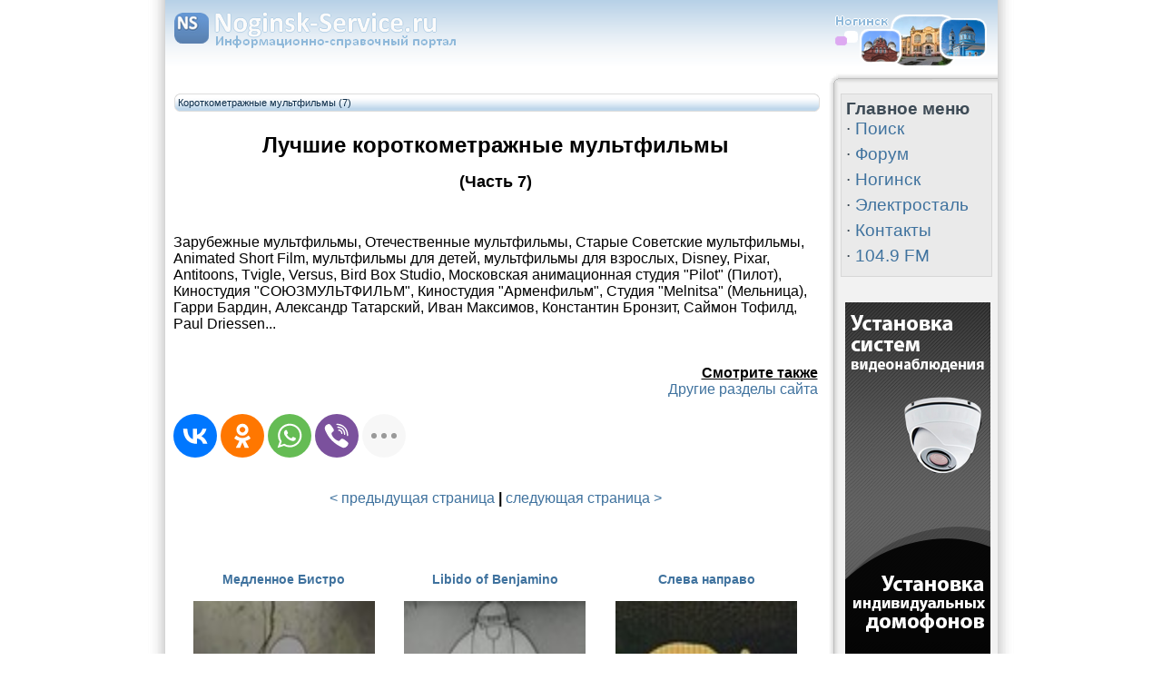

--- FILE ---
content_type: text/html; charset=utf-8
request_url: https://noginsk-service.ru/page.php?535
body_size: 6139
content:
<!DOCTYPE html PUBLIC "-//W3C//DTD XHTML 1.1//EN" "http://www.w3.org/TR/xhtml11/DTD/xhtml11.dtd">
<html xmlns='http://www.w3.org/1999/xhtml' xml:lang="ru">
<head>
<meta http-equiv='content-type' content='text/html; charset=utf-8' />
<meta http-equiv='content-style-type' content='text/css' />
<meta http-equiv='content-language' content='ru' />
<title> Короткометражные мультфильмы (7)</title>
<!-- *JS* -->
<script type='text/javascript' src='/e107_files/e107.js'></script>
<script type='text/javascript' src='/e107_files/user.js'></script>
<!-- *CSS* -->
<!-- Theme css -->
<link rel='stylesheet' href='/e107_themes/human_condition/style.css' type='text/css' media='all' />
<link rel='stylesheet' href='/e107_files/e107.css' type='text/css' />
<!-- *META* -->
<!-- hidecontent meta -->
<link rel="stylesheet" type="text/css" href="e107_plugins/hidecontent/src/css/hidecontent.css"><!-- page_scrolling meta -->
<link rel='stylesheet' href='/e107_plugins/page_scrolling/top-button.php' type='text/css' />
<script type='text/javascript' src='/e107_plugins/page_scrolling/custom/jquery.min.js'></script>
<script type='text/javascript' src='/e107_plugins/page_scrolling/top-js.php'></script>


<!-- Core Meta Tags -->
<meta name="keywords" content="Noginsk-Service.ru, Информационно-Справочный Портал города Ногинск, Форум Ногинска, Справочник организаций Ногинска, Каталог организаций Ногинска, Ногинск-сервис, телефонный справочник Ногинска" />
<meta name="copyright" content="Noginsk-service.ru (c)" />
<meta name="author" content="NS_Admin" />
<meta name="google-site-verification" content="lQrJon66Ta2LMVVXaMarEoI45ozayqmyThs31AzI854" />
<meta name="yandex-verification" content="4d92352545f706ef" />
<meta name='wmail-verification' content='165868a2b419edfe' />
<meta name="viewport" content="width=957">
<meta name="msapplication-TileColor" content="#0073C0">
<meta name="theme-color" content="#ffffff">
<link rel="apple-touch-icon" sizes="180x180" href="apple-touch-icon.png">
<link rel="icon" type="image/png" sizes="120x120" href="favicon-120x120.png">
<link rel="icon" type="image/svg+xml" sizes="120x120" href="favicon-120x120.svg">
<link rel="icon" type="image/png" sizes="32x32" href="favicon-32x32.png">
<link rel="icon" type="image/png" sizes="16x16" href="favicon-16x16.png">
<link rel="manifest" href="site.webmanifest">
<link rel="mask-icon" href="safari-pinned-tab.svg" color="#0073C0">
<!-- Yandex.RTB -->
<script>window.yaContextCb=window.yaContextCb||[]</script>
<script src="https://yandex.ru/ads/system/context.js" async></script>
<!--noindex-->
<script async src="https://pagead2.googlesyndication.com/pagead/js/adsbygoogle.js?client=ca-pub-9294794749537444"
     crossorigin="anonymous"></script>
<!-- Google Analytics -->
<script>
(function(i,s,o,g,r,a,m){i['GoogleAnalyticsObject']=r;i[r]=i[r]||function(){
(i[r].q=i[r].q||[]).push(arguments)},i[r].l=1*new Date();a=s.createElement(o),
m=s.getElementsByTagName(o)[0];a.async=1;a.src=g;m.parentNode.insertBefore(a,m)
})(window,document,'script','https://www.google-analytics.com/analytics.js','ga');

ga('create', 'UA-47867719-1', 'auto');
ga('send', 'pageview');
</script>
<!-- End Google Analytics -->
<!--/noindex-->
<!-- Google tag (gtag.js) -->
<script async src="https://www.googletagmanager.com/gtag/js?id=G-BEGXKDVENV"></script>
<script>
  window.dataLayer = window.dataLayer || [];
  function gtag(){dataLayer.push(arguments);}
  gtag('js', new Date());

  gtag('config', 'G-BEGXKDVENV');
</script>

<!-- Google Tag Manager -->
<script>(function(w,d,s,l,i){w[l]=w[l]||[];w[l].push({'gtm.start':
new Date().getTime(),event:'gtm.js'});var f=d.getElementsByTagName(s)[0],
j=d.createElement(s),dl=l!='dataLayer'?'&l='+l:'';j.async=true;j.src=
'https://www.googletagmanager.com/gtm.js?id='+i+dl;f.parentNode.insertBefore(j,f);
})(window,document,'script','dataLayer','GTM-TV2GWFXK');</script>
<!-- End Google Tag Manager -->
<link rel='icon' href='https://noginsk-service.ru/favicon.ico' type='image/x-icon' />
<link rel='shortcut icon' href='https://noginsk-service.ru/favicon.ico' type='image/xicon' />

<!-- *THEME HEAD* -->

<link rel="stylesheet" type="text/css" href="e107_files/fancybox/jquery.fancybox.css">
<script type="text/javascript" src="e107_files/fancybox/text.js"></script>
<script type="text/javascript" src="e107_files/fancybox/jquery.easing.1.3.js"></script>
<script type="text/javascript" src="e107_files/fancybox/jquery.fancybox-1.2.1.pack.js"></script>
<script type="text/javascript">
$(document).ready(function() {
$("a.first").fancybox();
$("a.two").fancybox();
$("a.video").fancybox({"frameWidth":520,"frameHeight":400});
$("a.content").fancybox({"frameWidth":600,"frameHeight":300});
});
</script>
<!-- *PRELOAD* -->
</head>
<body onload="externalLinks();">
<div id='rap'><!--<h1 id='header'><a href='/' title=''></a></h1>--><a href='/' title=''><h1 id='header'></h1></a><div class='post'><div class='spacer'><div class='date'>Короткометражные мультфильмы (7)</div>
<div class='cpage_body'><meta name="description" content="Анимация. Мультипликация. Мультфильмы. Короткометражные мультфильмы часть 7. Сборник мультфильмов 7 серия " /><link rel="canonical" href="https://noginsk-service.ru/page.php?535" /><div style='text-align:center'><h1>Лучшие короткометражные мультфильмы</h1><h2>(Часть 7)</h2></div><br><span style='font-size:16px'><br />Зарубежные мультфильмы, Отечественные мультфильмы, Старые Советские мультфильмы, Animated Short Film, мультфильмы для детей, мультфильмы для взрослых, Disney, Pixar, Antitoons, Tvigle, Versus, Bird Box Studio, Московская анимационная студия "Pilot" (Пилот), Киностудия "СОЮЗМУЛЬТФИЛЬМ", Киностудия "Арменфильм", Студия "Melnitsa" (Мельница), Гарри Бардин, Александр Татарский, Иван Максимов, Константин Бронзит, Саймон Тофилд, Paul Driessen...<br><br><center><!-- Yandex.RTB R-A-5747034-1 --><div id="yandex_rtb_R-A-5747034-1"></div><script> window.yaContextCb.push(()=>{ Ya.Context.AdvManager.render({ "blockId": "R-A-5747034-1", "renderTo": "yandex_rtb_R-A-5747034-1" }) }) </script></center><br><div style='text-align:right'><strong class='bbcode bold'><span class='bbcode underline' style='text-decoration:underline'>Смотрите также</span></strong><br /><a href='page.php?70'>Другие разделы сайта</a></div><br /><script src="https://yastatic.net/share2/share.js"></script><div class="ya-share2" data-curtain data-size="l" data-shape="round" data-limit="4" data-services="vkontakte,facebook,odnoklassniki,whatsapp,viber,telegram,twitter,moimir,skype,messenger"></div><br><br><div align='center'> <a href='page.php?99'>< предыдущая страница  </a> <strong class='bbcode bold'> | </strong> <a href='page.php?95'> следующая страница > </a> </span></div><br><br><br><div align='center'><table width='700' border='0'><tr><td width="236"><a href='page.php?520'><div align='center'><br><strong class='bbcode bold'>Медленное Бистро</strong><br><br><img src="e107_images/image/mult/520.jpg" border='0' width='200' height='200'></a><br><br></div></td><td width="236"><a href='page.php?521'><div align='center'><br><strong class='bbcode bold'>Libido of Benjamino</strong><br><br><img src="e107_images/image/mult/521.jpg" border='0' width='200' height='200'></a><br><br></div></td><td width="236"><a href='page.php?522'><div align='center'><br><strong class='bbcode bold'>Слева направо</strong><br><br><img src="e107_images/image/mult/522.jpg" border='0' width='200' height='200'></a><br><br></div></td></tr><tr><td width="236"><a href='page.php?523'><div align='center'><strong class='bbcode bold'>Длинный мост в нужную сторону</strong><br><br><img src="e107_images/image/mult/523.jpg" border='0' width='200' height='200'></a><br><br></div></td><td width="236"><a href='page.php?524'><div align='center'><br><strong class='bbcode bold'>Потоп</strong><br><br><img src="e107_images/image/mult/524.jpg" border='0' width='200' height='200'></a><br><br></div></td><td width="236"><a href='page.php?525'><div align='center'><br><strong class='bbcode bold'>Туннелирование </strong><br><br><img src="e107_images/image/mult/525.jpg" border='0' width='200' height='200'></a><br><br></div></td></tr><tr><td width="236"><a href='page.php?527'><div align='center'><strong class='bbcode bold'>Дополнительные возможности Пятачка </strong><br><img src="e107_images/image/mult/527.jpg" border='0' width='200' height='200'></a><br><br></div></td><td width="236"><a href='page.php?528'><div align='center'><strong class='bbcode bold'>Приливы туда-сюда</strong><br><br><img src="e107_images/image/mult/528.jpg" border='0' width='200' height='200'></a><br><br></div></td><td width="236"><a href='page.php?529'><div align='center'><strong class='bbcode bold'> Дождь  Сверху  Вниз</strong><br><br><img src="e107_images/image/mult/529.jpg" border='0' width='200' height='200'></a><br><br></div></td></tr><tr><td width="236"><a href='page.php?530'><div align='center'><br><strong class='bbcode bold'>Дочь рыбака</strong><br><br><img src="e107_images/image/mult/530.jpg" border='0' width='200' height='200'></a><br><br></div></td><td width="236"><a href='page.php?531'><div align='center'><br><strong class='bbcode bold'>Нити</strong><br><br><img src="e107_images/image/mult/531.jpg" border='0' width='200' height='200'></a><br><br></div></td><td width="236"><a href='page.php?532'><div align='center'><br><strong class='bbcode bold'>Aubade</strong><br><br><img src="e107_images/image/mult/532.jpg" border='0' width='200' height='200'></a><br><br></div></td></tr><tr><td width="236"><a href='page.php?534'><div align='center'><br><strong class='bbcode bold'> Wind </strong><br><br><img src="e107_images/image/mult/534.jpg" border='0' width='200' height='200'></a><br><br></div></td><td width="236"><a href='page.php?526'><div align='center'><br><strong class='bbcode bold'> N+2</strong><br><br><img src="e107_images/image/mult/526.jpg" border='0' width='200' height='200'></a><br><br></div></td><td width="236"><a href='page.php?533'><div align='center'><br><strong class='bbcode bold'> CHILDREN</strong><br><br><img src="e107_images/image/mult/533.jpg" border='0' width='200' height='200'></a><br><br></div></td></tr><tr><td width="236"><a href='page.php?536'><div align='center'><br><strong class='bbcode bold'> Вне игры</strong><br><br><img src="e107_images/image/mult/536.jpg" border='0' width='200' height='200'></a><br><br></div></td><td width="236"><a href='page.php?537'><div align='center'><br><strong class='bbcode bold'> Иван/Хуан</strong><br><br><img src="e107_images/image/mult/537.jpg" border='0' width='200' height='200'></a><br><br></div></td><td width="236"><a href='page.php?538'><div align='center'><br><strong class='bbcode bold'>Oh What a Knight</strong><br><br><img src="e107_images/image/mult/538.jpg" border='0' width='200' height='200'></a><br><br></div></td></tr><tr><td width="236"><a href='page.php?539'><div align='center'><br><strong class='bbcode bold'>An Old Box </strong><br><br><img src="e107_images/image/mult/539.jpg" border='0' width='200' height='200'></a><br><br></div></td><td width="236"><a href='page.php?540'><div align='center'><br><strong class='bbcode bold'>Удар локтем</strong><br><br><img src="e107_images/image/mult/540.jpg" border='0' width='200' height='200'></a><br><br></div></td><td width="236"><a href='page.php?541'><div align='center'><strong class='bbcode bold'>The End of the World in Four Seasons</strong><br><br><img src="e107_images/image/mult/541.jpg" border='0' width='200' height='200'></a><br><br></div></td></tr><tr><td width="236"><br><a href='page.php?542'><div align='center'><strong class='bbcode bold'>The Boy Who Saw the Iceberg </strong><br><br><img src="e107_images/image/mult/542.jpg" border='0' width='200' height='200'></a><br><br></div></td><td width="236"><a href='page.php?543'><div align='center'><br><strong class='bbcode bold'>Home on the Rails</strong><br><br><img src="e107_images/image/mult/543.jpg" border='0' width='200' height='200'></a><br><br></div></td><td width="236"><a href='page.php?544'><div align='center'><br><strong class='bbcode bold'>3 Misses</strong><br><br><img src="e107_images/image/mult/544.jpg" border='0' width='200' height='200'></a><br><br></div></td></tr><tr><td width="236"><a href='page.php?545'><div align='center'><br><strong class='bbcode bold'>The Water People </strong><br><br><img src="e107_images/image/mult/545.jpg" border='0' width='200' height='200'></a><br><br></div></td><td width="236"><a href='page.php?546'><div align='center'><br><strong class='bbcode bold'>Sunny Side Up</strong><br><br><img src="e107_images/image/mult/546.jpg" border='0' width='200' height='200'></a><br><br></div></td><td width="236"><a href='page.php?547'><div align='center'><br><strong class='bbcode bold'>Paste of Love</strong><br><br><img src="e107_images/image/mult/547.jpg" border='0' width='200' height='200'></a><br><br></div></td></tr><tr><td width="236"><a href='page.php?548'><div align='center'><br><strong class='bbcode bold'> One Minute Fly</strong><br><br><img src="e107_images/image/mult/548.jpg" border='0' width='200' height='200'></a><br><br></div></td><td width="236"><a href='page.php?549'><div align='center'><br><strong class='bbcode bold'> The Passenger </strong><br><br><img src="e107_images/image/mult/549.jpg" border='0' width='200' height='200'></a><br><br></div></td><td width="236"><a href='page.php?550'><div align='center'><br><strong class='bbcode bold'>Sebastian's Voodoo</strong><br><br><img src="e107_images/image/mult/550.jpg" border='0' width='200' height='200'></a><br><br></div></td></tr></table></div><br><br><div align='center'><span style='font-size:16px'> <a href='page.php?99'>< предыдущая страница  </a> <strong class='bbcode bold'> | </strong> <a href='page.php?95'> следующая страница > </a> </span></div><br><br><br><br><center><!-- Yandex.RTB R-A-5747034-4 --><div id="yandex_rtb_R-A-5747034-4"></div><script> window.yaContextCb.push(()=>{ Ya.Context.AdvManager.render({ "blockId": "R-A-5747034-4", "renderTo": "yandex_rtb_R-A-5747034-4" }) }) </script></center><br><br><br></div>
</div>
</div><div id='menu'><div class='spacer'><div class='menubox'><b>Главное меню</b><br /><div class='spacer'>
<div style='width:100%; cursor: pointer;'>&middot; <a style='text-decoration:none' title='Поиск на сайте' href='page.php?100' >Поиск</a>
</div>
</div>
<div class='spacer'>
<div style='width:100%; cursor: pointer;'>&middot; <a style='text-decoration:none' title='Форум города Ногинск и Электросталь' href='/forum/' >Форум</a>
</div>
</div>
<div class='spacer'>
<div style='width:100%; cursor: pointer;'>&middot; <a style='text-decoration:none' title='Справочник Ногинска ' href='page.php?398' >Ногинск</a>
</div>
</div>
<div class='spacer'>
<div style='width:100%; cursor: pointer;'>&middot; <a style='text-decoration:none' title='Справочник Электростали' href='page.php?397' >Электросталь</a>
</div>
</div>
<div class='spacer'>
<div style='width:100%; cursor: pointer;'>&middot; <a style='text-decoration:none' title='' href='page.php?640' >Контакты</a>
</div>
</div>
<div class='spacer'>
<div style='width:100%; cursor: pointer;'>&middot; <a style='text-decoration:none' title='слушать онлайн Радио Ногинска 104.9 FM' href='page.php?60' >104.9 FM</a>
</div>
</div>

	<script type='text/javascript'>
	<!--
	function updatecook(itemmenu){
	cookitem='span_'+itemmenu;
	if (document.getElementById(cookitem).style.display!='none'){
	var expireDate = new Date;
	expireDate.setMinutes(expireDate.getMinutes()+10);
	document.cookie = "treemenustatus=" + itemmenu + "; expires=" + expireDate.toGMTString()+";path=/";
	}
	else{
	clearcook();
	}
	}


	function clearcook(){
	var expireDate = new Date;
	expireDate.setMinutes(expireDate.getMinutes()+10);
	document.cookie = "treemenustatus=" + "0" + "; expires=" + expireDate.toGMTString();
	}

	//-->

	</script>
	</div></div><div class='spacer'><p></p></div>
<div class='spacer'><div style='text-align:center'><a href='page.php?637' alt='Установка видеонаблюдения в Ногинске' title='Установка видеонаблюдения и домофонов'><img src='e107_images/banners/cctv.png' border='0'></a></div></div>
<div class='spacer'><p></p></div>
<div class='spacer'><div style='text-align:center'><a href='page.php?591' alt='Кузовной ремонт в Ногинске' title='Кузовной ремонт в Ногинске'><img src='e107_images/banners/car.png' border='0'></a><br></div></div>
<div class='spacer'><p></p></div>
<div class='spacer'><div style='text-align:center'><!-- Yandex.RTB R-A-5747034-2 --><div id="yandex_rtb_R-A-5747034-2"></div><script> window.yaContextCb.push(()=>{ Ya.Context.AdvManager.render({ "blockId": "R-A-5747034-2", "renderTo": "yandex_rtb_R-A-5747034-2" }) }) </script></div></div>
<div class='spacer'><p></p></div>
<div class='spacer'><div style='text-align:center'><!-- Yandex.RTB R-A-5747034-3 --><div id="yandex_rtb_R-A-5747034-3"></div><script> window.yaContextCb.push(()=>{ Ya.Context.AdvManager.render({ "blockId": "R-A-5747034-3", "renderTo": "yandex_rtb_R-A-5747034-3" }) }) </script></div></div>
<div class='spacer'><p></p></div>
<div class='spacer'><div style='text-align:center'><!-- Yandex.RTB R-A-5747034-10 --><div id="yandex_rtb_R-A-5747034-10"></div><script> window.yaContextCb.push(()=>{ Ya.Context.AdvManager.render({ "blockId": "R-A-5747034-10", "renderTo": "yandex_rtb_R-A-5747034-10" }) }) </script></div></div>
<div class='spacer'><!-- Yandex.Metrika counter --><script type="text/javascript" >   (function(m,e,t,r,i,k,a){m[i]=m[i]||function(){(m[i].a=m[i].a||[]).push(arguments)};   m[i].l=1*new Date();k=e.createElement(t),a=e.getElementsByTagName(t)[0],k.async=1,k.src=r,a.parentNode.insertBefore(k,a)})   (window, document, "script", "https://mc.yandex.ru/metrika/tag.js", "ym");   ym(7650565, "init", {        clickmap:true,        trackLinks:true,        accurateTrackBounce:true,        webvisor:true   });</script><noscript><div><img src="https://mc.yandex.ru/watch/7650565" style="position:absolute; left:-9999px;" alt="" /></div></noscript><!-- /Yandex.Metrika counter --></div>
<div class='spacer'><!--noindex--><script type="text/javascript">  var _gaq = _gaq || [];  _gaq.push(['_setAccount', 'UA-47867719-1']);  _gaq.push(['_trackPageview']);  (function() {    var ga = document.createElement('script'); ga.type = 'text/javascript'; ga.async = true;    ga.src = ('https:' == document.location.protocol ? 'https://ssl' : 'http://www') + '.google-analytics.com/ga.js';    var s = document.getElementsByTagName('script')[0]; s.parentNode.insertBefore(ga, s);  })();</script><!--/noindex--></div>
<br /><hr /><span class='smalltext'><p style='line-height:1.1'><center><b>©  Noginsk-Service.ru </b><br> 2010-2024 г.г.</center></p><p style='line-height:1.1'><b>г. Ногинск</b>, Богородский городской округ, Московская область.<br><br>Заходя на сайт и используя размещенную на нём информацию, Вы принимаете пользовательское соглашение без всяких условий и оговорок.<br><a href='page.php?201'><u>Пользовательское соглашение</u></a><br><br><a href='page.php?719'><span class='bbcode underline' style='text-decoration:underline'>Политика конфиденциальности</span></a><br><br><a href='page.php?640'><span class='bbcode underline' style='text-decoration:underline'>Контакты</span></a><br><br>Использование материалов сайта разрешено только с указанием активной гиперссылки на <br><a href='https://noginsk-service.ru'> <u>https://noginsk-service.ru</u></a><br></p><!-- Rating@Mail.ru counter --><script type="text/javascript">//<![CDATA[
var _tmr = _tmr || [];
_tmr.push({id: "2063188", type: "pageView", start: (new Date()).getTime()});
(function (d, w) {
   var ts = d.createElement("script"); ts.type = "text/javascript"; ts.async = true;
   ts.src = (d.location.protocol == "https:" ? "https:" : "http:") + "//top-fwz1.mail.ru/js/code.js";
   var f = function () {var s = d.getElementsByTagName("script")[0]; s.parentNode.insertBefore(ts, s);};
   if (w.opera == "[object Opera]") { d.addEventListener("DOMContentLoaded", f, false); } else { f(); }
})(document, window);
//]]></script><noscript><div style="position:absolute;left:-10000px;"><img src="//top-fwz1.mail.ru/counter?id=2063188;js=na" style="border:0;" height="1" width="1" alt="Рейтинг@Mail.ru" /></div></noscript><!-- //Rating@Mail.ru counter --><!-- Google Tag Manager (noscript) --><noscript><iframe src="https://www.googletagmanager.com/ns.html?id=GTM-TV2GWFXK"<br />height="0" width="0" style="display:none;visibility:hidden"></iframe></noscript><!-- End Google Tag Manager (noscript) --><br><div style='text-align:center'><!--LiveInternet counter--><script>new Image().src = "https://counter.yadro.ru/hit?r"+ escape(document.referrer)+((typeof(screen)=="undefined")?"":";s"+screen.width+"*"+screen.height+"*"+(screen.colorDepth screen.colorDepth:screen.pixelDepth))+";u"+escape(document.URL)+";h"+escape(document.title.substring(0,150))+";"+Math.random();</script><!--/LiveInternet--><!--LiveInternet logo--><a href="https://www.liveinternet.ru/click" target="_blank"><img src="https://counter.yadro.ru/logo?44.10" title="LiveInternet" alt="" style="border:0" width="31" height="31"/></a><!--/LiveInternet--></div><br><br><br><br /></span></div></div><script type='text/javascript'>
SyncWithServerTime('1768741180');
       </script>
</body></html>

--- FILE ---
content_type: text/html; charset=utf-8
request_url: https://www.google.com/recaptcha/api2/aframe
body_size: 269
content:
<!DOCTYPE HTML><html><head><meta http-equiv="content-type" content="text/html; charset=UTF-8"></head><body><script nonce="nsUWQhllJGkUMdjzPXg6IQ">/** Anti-fraud and anti-abuse applications only. See google.com/recaptcha */ try{var clients={'sodar':'https://pagead2.googlesyndication.com/pagead/sodar?'};window.addEventListener("message",function(a){try{if(a.source===window.parent){var b=JSON.parse(a.data);var c=clients[b['id']];if(c){var d=document.createElement('img');d.src=c+b['params']+'&rc='+(localStorage.getItem("rc::a")?sessionStorage.getItem("rc::b"):"");window.document.body.appendChild(d);sessionStorage.setItem("rc::e",parseInt(sessionStorage.getItem("rc::e")||0)+1);localStorage.setItem("rc::h",'1768741186432');}}}catch(b){}});window.parent.postMessage("_grecaptcha_ready", "*");}catch(b){}</script></body></html>

--- FILE ---
content_type: text/css
request_url: https://noginsk-service.ru/e107_themes/human_condition/style.css
body_size: 2072
content:
body, html {
	margin: 0 auto;
	background: #FFFFFF url(images/bg.png) repeat-y center;
	width: 957px;
	font-family: "Lucida Grande", "Lucida Sans Unicode", Lucida, Helvetica, Verdana, Arial, sans-serif;
	text-align: center;
}

a:link {
	color: #3F729E;
	text-decoration: none;
	page-break-after: always;
}

a:visited {
	color: #093860;
	text-decoration: none;
}

a:hover, a:active {
	color: #8e2e39;
}

a[href^="tel:"]:before {
  content: "\260e";
  margin-right: 0.5em;
}

#rap {
  	margin-left: auto;
  	margin-right: auto;
  	width:919px;
}

#header {
	background: url(images/header.png);
	height: 93px;
	width: 917px;
	margin:0 auto;
	text-align: right;
    font-size: 12px;
}

#header a {
	text-decoration: none;
	font-size: 12px;
	color: #FFFFFF;
	position: relative;
	top: 3px;
	left: 850px;
	font-family: verdana, arial, helvetica, geneva, sans-serif;
}

#header a:visited {
	color: #FFFFFF;
}

#header a:hover {
	color: #960018;
}

.wrapper {
	width: 100%;
	margin-left: auto;
  	margin-right: auto;
}

#menu {
	width: 170px;
	margin-left: 745px;
	text-align: left;
	margin-top: 7px;
	margin-bottom: 20px;
}

#menu a {
	text-decoration: none;
	font-family: verdana, arial, helvetica, geneva, sans-serif;
}

#menu a:visited {
	color: #3F729E;
}

#menu a:hover {
	color: #8e2e39;
}

#menu input, textarea {
	font-family: verdana, arial, helvetica, geneva, sans-serif;
	font-size: .9em;
	font-weight: normal;
}

ul, ol {
	margin-top: 0;
	margin-bottom: 0;
}

.tbox.chatbox {
	width: 80%;
	margin-left: auto;
	margin-right: auto;
}

.menubox {
	color: #3e4b56;
	font-family: "Lucida Grande", "Lucida Sans Unicode", Lucida, Helvetica, Verdana, Arial, sans-serif;
	font-size: 14pt;
	margin-top: 10px;
	padding: 5px;
	border: 1px solid #D7D7D7;
	background: #EAEAEA;
	width: 155px;
/*	margin-left: 20px;*/
}

.post {
	width: 710px;
	font: 12px verdana, tahoma, arial, helvetica, sans-serif;
	float: left;
	padding: 10px;
	text-align: left;
}

.textstyle1 {
	font: 12px verdana, tahoma, arial, helvetica, sans-serif;
	color: #888;
}

.textstyle2 {
	font: 13px verdana, tahoma, arial, helvetica, sans-serif;
	color: #000;
}

.textstyle4 {
	font-size: 14px;
	margin: 5px 0 0 0;
}

.textstyle4 a:link {
	color: #000;
}

.textstyle4 a:visited {
	color: #000;
	text-decoration: none;
}

.textstyle4 a:hover, a:active {
	color: #8e2e39;
}

.post .textstyle3 {
	font-size: 12px;
	border-left: 1px solid #ddd;
	padding-left: 5px;
	text-align: justify;
	}

.textstyle3 a:hover {
	color: #8e2e39;
}

.postinfo {
	font-size: 12px;
	width: 711px;
	background: #eee;
	padding: 2px 0 2px 2px;
}

.postinfo a:link {
	color: #606060;
}

.postinfo a:hover {
	color: #8e2e39;
}


#titlebar2{
	width: 670px;
	font-size: .7em;
}

#sitedisclaimer {
	clear: both;
	width: 842px;
	margin: 0 auto;
	font-size: .6em;
	line-height: 2.4em;
	text-align: center;
}

.date {
	width: 713px;
	font-size: .9em;
	background: url(images/titlebar.png) no-repeat;
	height: 23px;
	margin: 0;
	padding-top: 4px;
	padding-left: 5px;
	color: #0E2E4A;
}

.smalltext {
    background: none;
	font-family: tahoma, verdana, arial, helvetica, sans-serif;
	font-size: 11px;
	font-style: normal;
	color:#abacad;
}
.smallblacktext {
    background: none;
	font-family: tahoma, verdana, arial, helvetica, sans-serif;
	font-size: 12px;
	font-style: normal;
	color:#000;
}
.indent{
	padding: 10px 10px 10px 10px;
	margin: 5px;
	font: 12px verdana, tahoma, arial, sans-serif;
	color: #000060;
	border: 1px solid #cfcdcd;
	background-color: #efefef;
}
.defaulttext {
    background: none;
	font-family: verdana, tahoma, arial, helvetica, sans-serif;
	font-size: 12px;
	font-style: normal;
	color:#000;
}

td {
    background: none;
	font-family: tahoma, verdana, arial, helvetica, sans-serif;
	font-size: 14px;
	font-style: normal;
	color:#5d6e75;
	padding-bottom: 0px;
	padding-left: 0px;
	padding-right: 0px;
	padding-top: 0px;
	text-align:left;
}

blockquote {
	font-family: verdana, tahoma, arial, helvetica, sans-serif;
	font-style: italic;
	color:#7e96ac;
}
.mediumtext {
    background: none;
	font-family: verdana, tahoma, arial, helvetica, sans-serif;
	font-size: 12px;
	font-style: normal;
	color:#000;
}
.captiontext {
    background: none;
	font-family: verdana, tahoma, arial, helvetica, sans-serif;
	font-size: 18px;
	color:#000080;
}
.tbox{
	background-color: #F4F7FA;
	border-bottom: #5e5d63 1px solid;
	border-left: #5e5d63 1px solid;
	border-right: #5e5d63 1px solid;
	border-top: #5e5d63 1px solid;
	color: #000000;
	font-family: verdana, tahoma, arial, helvetica, sans-serif;
	font-size: 12px;
}
.button{
	color: #fff;
	font-family: tahoma, verdana, arial, helvetica, sans-serif;
	font-size: 12px;
	text-align:center;
	background-color: #4F5974;
	border-bottom: #333A4B 1px solid;
	border-left: #7180A6 1px solid;
	border-right: #333A4B 1px solid;
	border-top: #7180A6 1px solid;
	letter-spacing: 0.1em;
	cursor:pointer
}

.button a{
	color: #FFF;
	}
.button a:hover{
	color: #CFCFDF;
	text-decoration: none;
}

.nextprev{
	width: 705px;
	font-size: .8em;
	background: url(images/titlebar.png) no-repeat;
	height: 23px;
	margin: 0;
	padding-top: 6px;
	padding-left: 5px;
	color: #0E2E4A;
	padding-right: 10px;
}

form {
	margin: 2px 0px 0px 0px;
}
.spacer{
	padding-bottom : 6px;
	padding-left : 0px;
	padding-right : 0px;
	padding-top : 0px;
}
hr {
	border-top: #666 1px solid;
	border-bottom: #eee 1px solid;
	height: 0px;
	width: 92%;
	text-align:center;
	border-style: dotted;
}
.border {
	border: #999 1px solid;
	background-color: #F0F1F1;
	padding: 2px;
}

.bodytable {
	padding: 2px;
	background-color: transparent;
	font-family: verdana, tahoma, arial, helvetica, sans-serif;
	font-size: 12px;
	font-style: normal;
	color: #000;
}

p {
	margin-top: 0px
}

.fborder {
	border: 1px solid #c3bdbd;
	background-color: #fff;

}
.forumheader{
	background-color: #EBEFF2;
	font-family: verdana, tahoma, arial, helvetica, sans-serif;
	font-size: 12px;
	color:#000;
	padding: 4px;
	border: 1px solid #C3BDBD;
}

.forumheader2{
	background-color: #EFEFEF;
	font-family: verdana, tahoma, arial, helvetica, sans-serif;
	font-size: 14px;
	color:#000;
	padding: 4px;
	border: #C3BDBD 1px solid;
}

.forumheader3{
	background-color: #eaeaea;
	font-family: verdana, tahoma, arial, helvetica, sans-serif;
	font-size: 12px;
	color:#000;
	padding: 4px;
	border: #c3bdbd 1px solid;
}

.forumborder{
	border-bottom: #000080 1px solid;
	border-left: #000080 1px solid;
	border-right: #000080 1px solid;
	border-top: #000080 1px solid;
	background-color: transparent;
}

.fcaption {
	border: #c3bdbd 1px solid;
	padding-bottom: 2px;
	padding-left: 8px;
	padding-right: 0px;
	padding-top: 2px;
	background-color: #dcdada;
	font-family: verdana, tahoma, arial, helvetica, sans-serif;
	font-size: 12px;
	color:#616060;
}

.topbar {
	background-image : url('images/topbar.png');
}
.leftbar {
	background-image : url('images/leftbar.png');
}

.finfobar{
	background-color: #CCC8C8;
	color:#000;
	padding: 4px;
	border: 1px solid #C3BDBD;
	font-style:normal; font-variant:normal;
	font-weight:normal; font-size:12px;
	font-family:verdana, tahoma, arial, helvetica, sans-serif
}

a.forumlink{
	color: #616060;
	text-decoration: underline;
}

.helpbox {
	border: 0px none red;
	background-color: transparent;
	color:#000;
	font: 9px tahoma, verdana, arial, helvetica, sans-serif;
}
.linkspage_button{
	border:0px;
}



--- FILE ---
content_type: text/css
request_url: https://noginsk-service.ru/e107_plugins/hidecontent/src/css/hidecontent.css
body_size: 198
content:
.hidecontent
{
width:0 auto;
border:1px solid #fac9a2;
text-align:left;
margin-top:5px;
margin-bottom:5px;
padding-top: 5pt;
padding-bottom: 5pt;
padding-left: 40px;
padding-right:10px;
}

--- FILE ---
content_type: text/css
request_url: https://noginsk-service.ru/e107_plugins/page_scrolling/top-button.php
body_size: 260
content:
@charset 'utf-8';
	.top-button{
		background: #fff url(../../e107_plugins/page_scrolling/icons/SC85px.png) center center no-repeat;			
		color: #fff;
		border: #fff solid 0px;
		width: 50px;
		height: 50px;
		font-family: verdana;
		border-radius: 10px;
		-moz-border-radius: 10px;
		-webkit-border-radius: 10px;
		-o-border-radius: 10px;
		cursor: pointer;
		padding: 14px;
		margin-right: 25px;
		}
		


--- FILE ---
content_type: text/javascript
request_url: https://noginsk-service.ru/e107_plugins/page_scrolling/top-js.php
body_size: 980
content:
(function(jq) {
			jq.autoScroll = function(ops) {
			ops = ops || {};
			ops.styleClass = ops.styleClass || 'top-button';
			var t = jq('<div class="'+ops.styleClass+'"></div>'),
            d = jq(ops.target || document);
			jq(ops.container || 'body').append(t);

			t.css({
				opacity: 0,
				position: 'absolute',
				top: 0,
				right: 0,
				'margin-top': ($(window).height() - (75 - -18)) + 'px'
			}).click(function() {
				jq('html,body').animate({
					scrollTop: 0
				}, ops.scrollDuration || 1000);
			});

			d.scroll(function() {
				var sv = d.scrollTop();
				if (sv < 10) {
					t.clearQueue().fadeOut(ops.hideDuration || 200);
					return;
				}

				t.css('display', '').clearQueue().animate({
					top: sv,
					opacity: 0.7,
				}, ops.showDuration || 500);
			});
		};
	})(jQuery);
	
	$(document).ready(function(){
		$.autoScroll({
			scrollDuration: 200, 
			showDuration: 600, 
			hideDuration: 300
		});
	});	


--- FILE ---
content_type: application/x-javascript
request_url: https://noginsk-service.ru/e107_files/fancybox/text.js
body_size: 414
content:
function showTooltip(l1,l2,div)
{
var myDiv = document.getElementById(div);
var myLink1 = document.getElementById(l1);
var myLink2 = document.getElementById(l2);
if(myDiv.style.display == 'none'){
myDiv.style.display = 'block';
myLink1.style.display = 'none';
myLink2.style.display = 'block';
} else {
myDiv.style.display = 'none';
myLink1.style.display = 'block';
myLink2.style.display = 'none';
}
return false;
}

--- FILE ---
content_type: application/x-javascript
request_url: https://noginsk-service.ru/e107_files/user.js
body_size: 271
content:
  <!--

  //<script type="text/javascript">
$(document).ready(function() {
$("a.first").fancybox();
$("a.two").fancybox();
$("a.video").fancybox({"frameWidth":520,"frameHeight":400});
$("a.content").fancybox({"frameWidth":600,"frameHeight":300});
});
</script> 

  //-->
